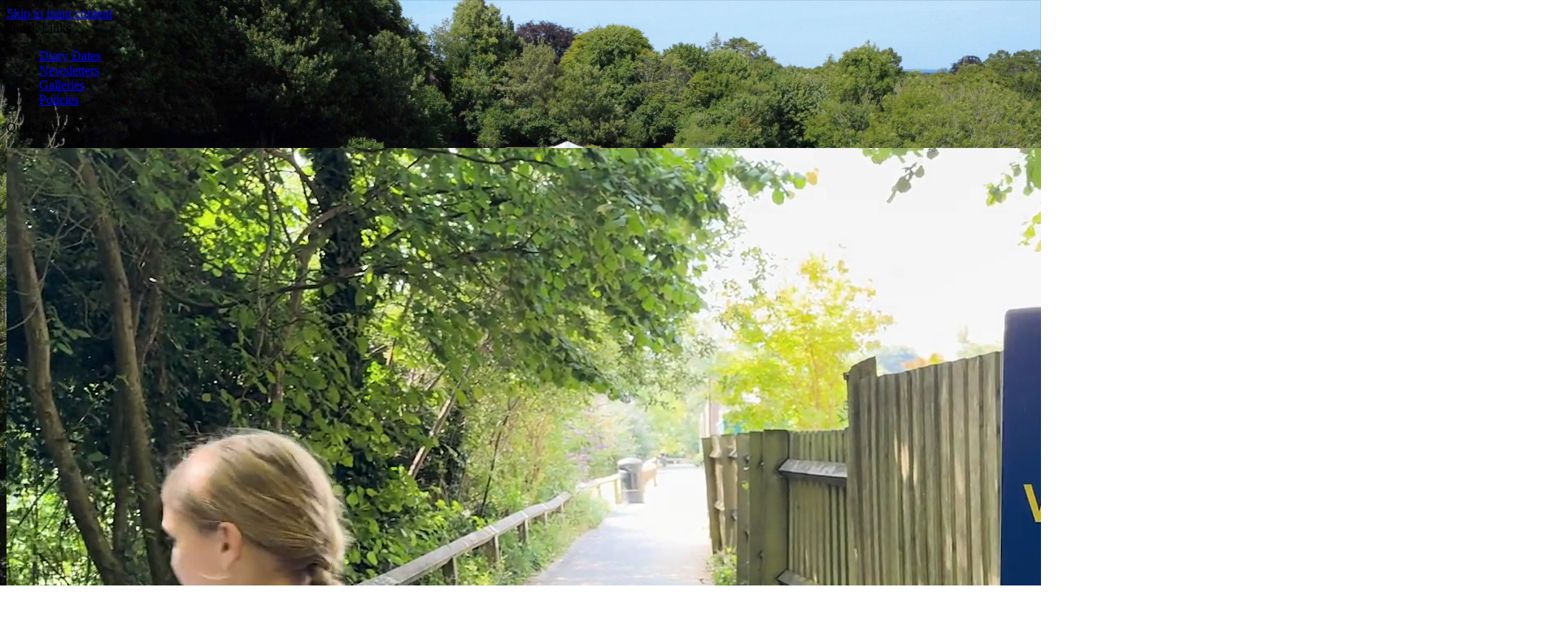

--- FILE ---
content_type: text/html
request_url: https://westernce.org.uk/
body_size: 5561
content:
<!-- from CSV -->
<!DOCTYPE html>
<html lang="en">
<head>
	<!--pageID 1677-->
	
		<meta charset="UTF-8">
        
        <title>Western CE Primary School - Home</title>
		
        <meta name="description" content="Welcome to the website for Western CE Primary School" />
        <meta name="keywords" content="Western, CofE, Church of England, Primary, School" />
        <meta name="author" content="Western CE Primary School website"/>
        
                <meta name="robots" content="INDEX, FOLLOW"/>
                <meta name="revisit-after" content="2 days"/>
        
        <meta name="rating" content="General"/>
		<meta property="og:site_name" content="Western CE Primary School" />
<meta property="og:title" content="Home" />
<meta property="og:url" content="https://www.western.hants.sch.uk/" />
<meta property="og:type" content="website" />
<meta property="og:description" content="Our school is a happy and safe place for over 400 children aged 4-11 years old who come to Western each day to learn and play. If you are looking for a school for your child to join, either next September or at any other time, please have a look at our short video, which we hope will give you a flavour of what it means to be part of the Western community." />
<meta name="twitter:card" content="summary" />
<meta name="twitter:title" content="Home" />
<meta name="twitter:description" content="Our school is a happy and safe place for over 400 children aged 4-11 years old who come to Western each day to learn and play. If you are looking for a school for your child to join, either next September or at any other time, please have a look at our short video, which we hope will give you a flavour of what it means to be part of the Western community." />
<meta name="twitter:url" content="https://www.western.hants.sch.uk/" />

        
        <link rel="shortcut icon" href="/favicon.ico?v=GSW" />
        <link rel="icon" href="/favicon.ico?v=GSW" />
	
<link href="/admin/public/c_boxes_buttons.css" rel="stylesheet" type="text/css" />
<link href="/inc/c.css?v=2" rel="stylesheet" type="text/css" media="screen" />
<meta name="viewport" content="width=device-width, initial-scale=1, maximum-scale=2">
<style type="text/css">
	.nav li a#nav1161:before {
		width: 100%;
		background: #fff;
	}

	.nav li a#nav1161 {
		font-weight: bold;
	}

	#SideHeadingPages li a#subID1677 {
		text-decoration: none;
		background: rgba(255, 255, 255, .1);
	}

	#SideHeadingPages li a#childID1677 {
		text-decoration: none;
		background: rgba(255, 255, 255, .1);
	}

	ul li.sidelist_li {
		display: none;
	}

	ul li.PPID1677 {
		display: block;
	}

#home-video {    height: 118%; top:60%;  }


</style>

<!-- jQuery -->
<script src="https://ajax.googleapis.com/ajax/libs/jquery/1.8.3/jquery.min.js"></script>

<!-- <script src="https://code.jquery.com/jquery-3.7.1.min.js" integrity="sha256-/JqT3SQfawRcv/BIHPThkBvs0OEvtFFmqPF/lYI/Cxo=" crossorigin="anonymous"></script> -->

<!-- jQuery Backstretch -->
<script src="https://cdnjs.cloudflare.com/ajax/libs/jquery-backstretch/2.1.18/jquery.backstretch.min.js"
	integrity="sha512-bXc1hnpHIf7iKIkKlTX4x0A0zwTiD/FjGTy7rxUERPZIkHgznXrN/2qipZuKp/M3MIcVIdjF4siFugoIc2fL0A=="
	crossorigin="anonymous" referrerpolicy="no-referrer"></script>

<!-- Scroll Reveal -->
<script src="https://unpkg.com/scrollreveal"></script>

<!-- Google Translate -->
<script>
	function googleTranslateElementInit() {
		new google.translate.TranslateElement({
			pageLanguage: 'en'
		}, 'google_translate_element');
	}

	function loadGoogleTranslate() {
		if (document.querySelector('#google_translate_element')) {
			document.querySelector('#google_translate_element').innerHTML = "";
		}

		new google.translate.TranslateElement({
			pageLanguage: 'en'
		}, 'google_translate_element');
	}

	window.onload = function () {
		var oldGoogTran = document.getElementById('google_translate_script');
		if (oldGoogTran) {
			oldGoogTran.remove();
		}

		var script = document.createElement('script');
		script.id = 'google_translate_script';
		script.type = 'text/javascript';
		script.src = '//translate.google.com/translate_a/element.js?cb=loadGoogleTranslate';
		document.body.appendChild(script);
	};
</script>




</head>

<body class="body_1677">



<!-- Wrapper -->
<a href="#mainholder" class="skip-link">Skip to main content</a>
<div id="wrapper">

    
			<!-- Quick Links Widget -->
            <div id="slideOut" class="clearfix">
				<div id="slideClick"><span>Quick Links</span></div>
				<div id="slideContent">
					<ul class="quick-links">
<li><a href="/Diary">Diary Dates</a></li>
<li><a href="/Parents/Newsletters">Newsletters</a></li>
<li><a href="/News/Galleries">Galleries</a></li>
<li><a href="/Policies-Plans">Policies</a></li>
</ul>

				</div>
<p class="flip">Quick Links <span>&#9660;</span></p>
			</div>
			<!-- Quick Links Widget -->
		

    <div id="slider">

        
        <div class="bg-video-inner">
            <video autoplay muted playsinline id="home-video">
                <source
                    src="https://player.vimeo.com/progressive_redirect/playback/1103779305/rendition/1080p/file.mp4?loc=external&signature=522b8ebf89acba8d776208be6994396662de7225898c6423a2111b394befa18d"
                    type="video/mp4" />
            </video>
        </div>
        

        <header>
            <div class="wrapper">

                <h1 class="hidden" title="Go to home page">Western C.E. Primary School</h1>

                <div id="logo-index"><a href="/index.asp">
                        <img src="/i/design/school-logo.jpg" id="logo" alt="Western C.E. Primary School">
                        <p>Western C.E.<span>Primary School</span></p>
                    </a>
                </div>
            </div>

            <ul id="social-dock">

                <li>
                    <a id="FS" href="#search">
                        <img src="/i/design/search-ic.png" title="Search" alt="Search">
                    </a>
                    <span class="tooltip">Search Site</span>
                </li>

                <!-- Google Translate -->
                <li class="g-tran">
                    <div class="translate">
                        <div id="google_translate_element"></div>
                    </div>
                    <img src="/i/design/translate-ic.png" title="Translate" alt="Translate">
                    <span class="tooltip">Translate Page</span>
                </li>

                <li><a href="https://www.instagram.com/westernprimaryschool/" target="_blank">
                        <img src="/i/design/in-ic.png" title="Instagram" alt="Instagram">
                    </a><span class="tooltip">Instagram</span></li>
            </ul>

        </header>

        
        <h2 class="strapline">Learning Together with Love, Compassion and Respect</h2>
        

    </div><!-- Slider -->

    <nav id="navholder">
        <div class="wrapper">

            <!-- Mobile menu trigger -->
            <button id="mobileMenuToggle">
                <span id="hamburgerIcon" class="icon">&equiv; &nbsp; Menu</span>
                <span id="closeIcon" class="icon" style="display: none;">&times; &nbsp; Close</span>
            </button>

            <ul id="dmenu" class="nav">
<li id="TopNavLi1161"><a href="/" id="nav1161">Home</a>
</li><li id="TopNavLi1162"><a href="/About-our-school" id="nav1162">Our School</a>
<ul><li><a href="/About-our-school/">About our school</a></li><li><a href="/Vision-and-Values/">Vision and Values</a></li><li><a href="/Our-School/Admissions/">Admissions</a></li><li><a href="/Performance-Information/">Performance</a></li><li><a href="/Staff/">Staff</a></li><li><a href="/Governors/">Governors</a></li><li><a href="/Pupils/School-Council/">School Council</a></li><li><a href="/Pupil-Premium-Strategy/">Pupil Premium Strategy</a></li><li><a href="/Policies-Plans/">Policies</a></li><li><a href="https://www.winchester-linked-schools-partnership.org.uk/" rel="noopener noreferrer" target="_blank">Winchester Linked Schools Partnership</a></li><li><a href="/Data-Protection/">Data Protection</a></li><li><a href="/Contact-Us/">Contact Us</a></li></ul></li><li id="TopNavLi1163"><a href="/Parents/Newsletters" id="nav1163">Parents & Pupils</a>
<ul><li><a href="https://www.hants.gov.uk/educationandlearning/schoolholidays" rel="noopener noreferrer" target="_blank">Term dates</a></li><li><a href="/Parents/Lunch-menu/">Lunch menu</a></li><li><a href="/Parents/Newsletters/">Newsletters</a></li><li><a href="/Parents/Before-and-After-School/">Wraparound and after school clubs</a></li><li><a href="/Parents/Uniform/">Uniform</a></li><li><a href="/Parents/Useful-forms/">Useful forms</a></li><li><a href="/PTA/">PTA</a></li><li><a href="/Parents/Online-Payments-System/">Online Payments System</a></li><li><a href="/School-Prospectus/">School Prospectus</a></li></ul></li><li id="TopNavLi1165"><a href="/Curriculum-07012019150641" id="nav1165">Curriculum</a>
<ul><li><a href="/Curriculum-07012019150641/">Curriculum</a></li><li><a href="/Curriculum/Homework/">Home Learning</a></li><li><a href="/Classes--Year-Groups/Year-R/">Early Years</a></li><li><a href="/English/">Reading</a></li><li><a href="/Curriculum/Music/">Music</a></li><li><a href="/Curriculum/Sport/">Sport</a></li></ul></li><li id="TopNavLi1166"><a href="https://western-cofe-primary.uk.arbor.sc/" id="nav1166">Pay Online</a>
</li></ul>
        </div>
    </nav>




	<!-- Main Holder -->

	<div id="mainholder">
		<div class="wrapper-inside">
	
				<!--<p>Sorry, this page is not available.</p>-->
			
        </div><!--wrapper-inside-->
	</div>
</div>

	<!-- put database code like diary and news items in here -->
	

	<div class="sub-footer">
		<div class="wrapper">

			<p id="copyright">&copy;
				2026&nbsp;Western CE Primary School
				&middot; <a href="/legal">Legal Information</a>
			</p>

			<p id="credit"><a href="https://www.greenhouseschoolwebsites.co.uk/school-website-design/"
					target="_blank">Website design</a> by <a href="https://www.greenhouseschoolwebsites.co.uk"
					target="_blank">Greenhouse School Websites</a></p>

		</div>
	</div>

	<!-- top btn -->
	<a href="#wrapper" class="top-btn" title="Back to top of page">&uarr;</a>

	<!-- Search overlay -->
	<div id="search">
		<form id="searchForm" method="post" action="/inc/Search/">
			<label for="search-field" class="sr-only">Search site</label>
			<input placeholder="Search site" name="S" type="search" id="search-field">
		</form>
	</div>

<section id="awards">
	<div class="CMSawards">
    <ul>
        <li>&nbsp;</li>
    </ul>
</div>

</section>

<script type="text/javascript" src="/inc/js/scripts.min.js"></script>

<script type="text/javascript">

		// ----- backstretch

  $.backstretch([
           	  	"/i/photos/Gallery/Home/010.JPG" , 
  	  	"/i/photos/Gallery/Home/020.JPG" , 
  	  	"/i/photos/Gallery/Home/030.jpg" , 
  	  	"/i/photos/Gallery/Home/040.jpg" , 

	], {
	  duration: 4000
	  , fade: 550
		}
	);
  	<!-- banimgs = 5 banimgsize = 400000 -->

</script>

<script type="text/javascript" charset="UTF-8" src="/admin/public/cookies.js" async></script>
<script type="text/javascript">	
	//// add tableborder class on small displays
	if ($(window).width() < 960) {
		$('table').each(function() {
			if ($(this).prop('scrollWidth') > $(this).width() ) {
				$(this).wrap("<div class='js-scrollable'></div>");
				if (!$(this).attr('class') || !$(this).attr('class').length) $(this).addClass('tableborder')
				new ScrollHint('.js-scrollable');
				}						
			})
	}
	
	if ($(window).width() < 500) {
		var MobileImage = $('#mainholder img');
			MobileImage.each(function () {
				var that = $(this);
				if (that.width() > 200) {
					that.addClass('imagefullwidth');
				}
			})
	}
	
	$( window ).resize(function() {
			$('table').each(function() {
					if (!$(this).attr('class') || !$(this).attr('class').length) $(this).addClass('tableborder')
				})
	});
	//$('table').click(function () {
		//$(".scroll-hint-icon'").hide();
		//});

	// block search from submitting if empty		
	document.getElementById("FS").onsubmit = function () {
		if (!document.getElementById("search-field").value) {
			 document.getElementById("search-field").placeholder='Enter search text';
			return false;
		}
	else {
		document.getElementById("search-submit").disabled = true;
				return true;
		}
	}

// add alt tags to .backstretch images
document.addEventListener('DOMContentLoaded', function () {
function addAltTags() {
const altImages = document.querySelectorAll('.backstretch img');
altImages.forEach(function (img) {if (!img.hasAttribute('alt') || img.getAttribute('alt').trim() === '') {img.setAttribute('alt', 'A photo from Western CE Primary School');}});}
addAltTags();
const altObserver = new MutationObserver(addAltTags);
altObserver.observe(document.querySelector('.backstretch'), {childList: true,subtree: true});
});
</script> 


<!-- inline modal code -->
	<link rel="stylesheet" href="/admin/inc/FrontEndFiles/modal/gswMultiModal.css">
	<script src="/admin/inc/FrontEndFiles/modal/gswMultiModal.js"></script>
<!-- end modal code -->


<!-- Stats -->


<!-- Google tag (gtag.js) (GA22) -->
<script async src="https://www.googletagmanager.com/gtag/js?id=G-92EY859ZN0"></script>
<script>
  window.dataLayer = window.dataLayer || [];
  function gtag(){dataLayer.push(arguments);}
  gtag('js', new Date());

  gtag('config', 'G-92EY859ZN0');
</script>



</body>
</html>
